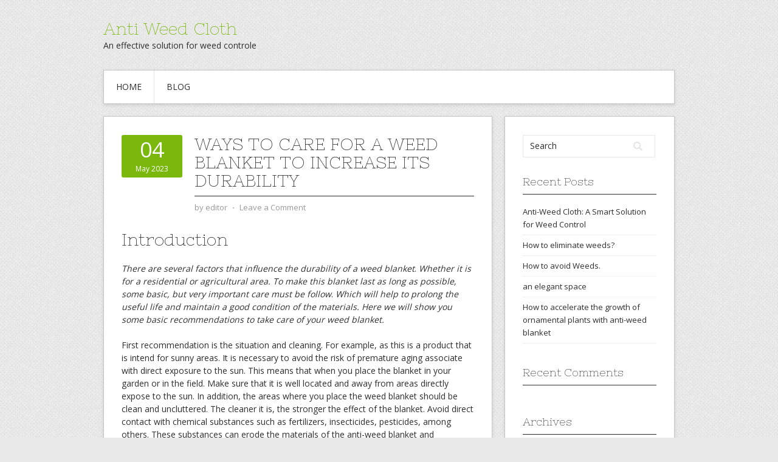

--- FILE ---
content_type: text/html; charset=UTF-8
request_url: https://anti-weed-cloth.net/2023/05/04/ways-to-care-for-a-weed-blanket-to-increase-its-durability/
body_size: 10607
content:
<!DOCTYPE html>
<html lang="en-US">
<head>
<meta charset="UTF-8">
<meta name="viewport" content="width=device-width, initial-scale=1">
<link rel="profile" href="https://gmpg.org/xfn/11">
<link rel="pingback" href="https://anti-weed-cloth.net/xmlrpc.php">


<meta name='robots' content='index, follow, max-image-preview:large, max-snippet:-1, max-video-preview:-1' />
	
	
	<!-- This site is optimized with the Yoast SEO plugin v26.1.1 - https://yoast.com/wordpress/plugins/seo/ -->
	<link media="all" href="https://anti-weed-cloth.net/wp-content/cache/autoptimize/css/autoptimize_ca6ce55146bceb08812dd69efb64cf9f.css" rel="stylesheet"><title>Ways to care for a weed blanket to increase its durability - Anti Weed Cloth</title>
	<meta name="description" content="There are factors that influence the durability of a weed blanket, you must follow some basic care which will help to prolong the duration" />
	<link rel="canonical" href="https://anti-weed-cloth.net/2023/05/04/ways-to-care-for-a-weed-blanket-to-increase-its-durability/" />
	<meta property="og:locale" content="en_US" />
	<meta property="og:type" content="article" />
	<meta property="og:title" content="Ways to care for a weed blanket to increase its durability - Anti Weed Cloth" />
	<meta property="og:description" content="There are factors that influence the durability of a weed blanket, you must follow some basic care which will help to prolong the duration" />
	<meta property="og:url" content="https://anti-weed-cloth.net/2023/05/04/ways-to-care-for-a-weed-blanket-to-increase-its-durability/" />
	<meta property="og:site_name" content="Anti Weed Cloth" />
	<meta property="article:published_time" content="2023-05-04T00:15:43+00:00" />
	<meta property="article:modified_time" content="2023-09-22T20:18:35+00:00" />
	<meta property="og:image" content="https://anti-weed-cloth.net/wp-content/uploads/2023/05/anti-weed-cloth.net-3-1024x1024.png" />
	<meta name="author" content="editor" />
	<meta name="twitter:card" content="summary_large_image" />
	<meta name="twitter:label1" content="Written by" />
	<meta name="twitter:data1" content="editor" />
	<meta name="twitter:label2" content="Est. reading time" />
	<meta name="twitter:data2" content="8 minutes" />
	<script type="application/ld+json" class="yoast-schema-graph">{"@context":"https://schema.org","@graph":[{"@type":"WebPage","@id":"https://anti-weed-cloth.net/2023/05/04/ways-to-care-for-a-weed-blanket-to-increase-its-durability/","url":"https://anti-weed-cloth.net/2023/05/04/ways-to-care-for-a-weed-blanket-to-increase-its-durability/","name":"Ways to care for a weed blanket to increase its durability - Anti Weed Cloth","isPartOf":{"@id":"https://anti-weed-cloth.net/#website"},"primaryImageOfPage":{"@id":"https://anti-weed-cloth.net/2023/05/04/ways-to-care-for-a-weed-blanket-to-increase-its-durability/#primaryimage"},"image":{"@id":"https://anti-weed-cloth.net/2023/05/04/ways-to-care-for-a-weed-blanket-to-increase-its-durability/#primaryimage"},"thumbnailUrl":"https://anti-weed-cloth.net/wp-content/uploads/2023/05/anti-weed-cloth.net-3-1024x1024.png","datePublished":"2023-05-04T00:15:43+00:00","dateModified":"2023-09-22T20:18:35+00:00","author":{"@id":"https://anti-weed-cloth.net/#/schema/person/86aadf7687904bd7c019257fc930a3fe"},"description":"There are factors that influence the durability of a weed blanket, you must follow some basic care which will help to prolong the duration","breadcrumb":{"@id":"https://anti-weed-cloth.net/2023/05/04/ways-to-care-for-a-weed-blanket-to-increase-its-durability/#breadcrumb"},"inLanguage":"en-US","potentialAction":[{"@type":"ReadAction","target":["https://anti-weed-cloth.net/2023/05/04/ways-to-care-for-a-weed-blanket-to-increase-its-durability/"]}]},{"@type":"ImageObject","inLanguage":"en-US","@id":"https://anti-weed-cloth.net/2023/05/04/ways-to-care-for-a-weed-blanket-to-increase-its-durability/#primaryimage","url":"https://anti-weed-cloth.net/wp-content/uploads/2023/05/anti-weed-cloth.net-3.png","contentUrl":"https://anti-weed-cloth.net/wp-content/uploads/2023/05/anti-weed-cloth.net-3.png","width":1080,"height":1080},{"@type":"BreadcrumbList","@id":"https://anti-weed-cloth.net/2023/05/04/ways-to-care-for-a-weed-blanket-to-increase-its-durability/#breadcrumb","itemListElement":[{"@type":"ListItem","position":1,"name":"Home","item":"https://anti-weed-cloth.net/"},{"@type":"ListItem","position":2,"name":"Blog","item":"https://anti-weed-cloth.net/blog/"},{"@type":"ListItem","position":3,"name":"Ways to care for a weed blanket to increase its durability"}]},{"@type":"WebSite","@id":"https://anti-weed-cloth.net/#website","url":"https://anti-weed-cloth.net/","name":"Anti Weed Cloth","description":"An effective solution for weed controle","potentialAction":[{"@type":"SearchAction","target":{"@type":"EntryPoint","urlTemplate":"https://anti-weed-cloth.net/?s={search_term_string}"},"query-input":{"@type":"PropertyValueSpecification","valueRequired":true,"valueName":"search_term_string"}}],"inLanguage":"en-US"},{"@type":"Person","@id":"https://anti-weed-cloth.net/#/schema/person/86aadf7687904bd7c019257fc930a3fe","name":"editor","image":{"@type":"ImageObject","inLanguage":"en-US","@id":"https://anti-weed-cloth.net/#/schema/person/image/","url":"https://secure.gravatar.com/avatar/6a38ec86bae5a2b150c75d63a8da3fad35dbad9026e9fbb72707a87bcf71eea3?s=96&d=mm&r=g","contentUrl":"https://secure.gravatar.com/avatar/6a38ec86bae5a2b150c75d63a8da3fad35dbad9026e9fbb72707a87bcf71eea3?s=96&d=mm&r=g","caption":"editor"},"url":"https://anti-weed-cloth.net/author/editor/"}]}</script>
	<!-- / Yoast SEO plugin. -->


<link rel='dns-prefetch' href='//fonts.googleapis.com' />
<link rel="alternate" type="application/rss+xml" title="Anti Weed Cloth &raquo; Feed" href="https://anti-weed-cloth.net/feed/" />
<link rel="alternate" type="application/rss+xml" title="Anti Weed Cloth &raquo; Comments Feed" href="https://anti-weed-cloth.net/comments/feed/" />
<link rel="alternate" type="application/rss+xml" title="Anti Weed Cloth &raquo; Ways to care for a weed blanket to increase its durability Comments Feed" href="https://anti-weed-cloth.net/2023/05/04/ways-to-care-for-a-weed-blanket-to-increase-its-durability/feed/" />
<script type="text/javascript">
/* <![CDATA[ */
window._wpemojiSettings = {"baseUrl":"https:\/\/s.w.org\/images\/core\/emoji\/16.0.1\/72x72\/","ext":".png","svgUrl":"https:\/\/s.w.org\/images\/core\/emoji\/16.0.1\/svg\/","svgExt":".svg","source":{"concatemoji":"https:\/\/anti-weed-cloth.net\/wp-includes\/js\/wp-emoji-release.min.js"}};
/*! This file is auto-generated */
!function(s,n){var o,i,e;function c(e){try{var t={supportTests:e,timestamp:(new Date).valueOf()};sessionStorage.setItem(o,JSON.stringify(t))}catch(e){}}function p(e,t,n){e.clearRect(0,0,e.canvas.width,e.canvas.height),e.fillText(t,0,0);var t=new Uint32Array(e.getImageData(0,0,e.canvas.width,e.canvas.height).data),a=(e.clearRect(0,0,e.canvas.width,e.canvas.height),e.fillText(n,0,0),new Uint32Array(e.getImageData(0,0,e.canvas.width,e.canvas.height).data));return t.every(function(e,t){return e===a[t]})}function u(e,t){e.clearRect(0,0,e.canvas.width,e.canvas.height),e.fillText(t,0,0);for(var n=e.getImageData(16,16,1,1),a=0;a<n.data.length;a++)if(0!==n.data[a])return!1;return!0}function f(e,t,n,a){switch(t){case"flag":return n(e,"\ud83c\udff3\ufe0f\u200d\u26a7\ufe0f","\ud83c\udff3\ufe0f\u200b\u26a7\ufe0f")?!1:!n(e,"\ud83c\udde8\ud83c\uddf6","\ud83c\udde8\u200b\ud83c\uddf6")&&!n(e,"\ud83c\udff4\udb40\udc67\udb40\udc62\udb40\udc65\udb40\udc6e\udb40\udc67\udb40\udc7f","\ud83c\udff4\u200b\udb40\udc67\u200b\udb40\udc62\u200b\udb40\udc65\u200b\udb40\udc6e\u200b\udb40\udc67\u200b\udb40\udc7f");case"emoji":return!a(e,"\ud83e\udedf")}return!1}function g(e,t,n,a){var r="undefined"!=typeof WorkerGlobalScope&&self instanceof WorkerGlobalScope?new OffscreenCanvas(300,150):s.createElement("canvas"),o=r.getContext("2d",{willReadFrequently:!0}),i=(o.textBaseline="top",o.font="600 32px Arial",{});return e.forEach(function(e){i[e]=t(o,e,n,a)}),i}function t(e){var t=s.createElement("script");t.src=e,t.defer=!0,s.head.appendChild(t)}"undefined"!=typeof Promise&&(o="wpEmojiSettingsSupports",i=["flag","emoji"],n.supports={everything:!0,everythingExceptFlag:!0},e=new Promise(function(e){s.addEventListener("DOMContentLoaded",e,{once:!0})}),new Promise(function(t){var n=function(){try{var e=JSON.parse(sessionStorage.getItem(o));if("object"==typeof e&&"number"==typeof e.timestamp&&(new Date).valueOf()<e.timestamp+604800&&"object"==typeof e.supportTests)return e.supportTests}catch(e){}return null}();if(!n){if("undefined"!=typeof Worker&&"undefined"!=typeof OffscreenCanvas&&"undefined"!=typeof URL&&URL.createObjectURL&&"undefined"!=typeof Blob)try{var e="postMessage("+g.toString()+"("+[JSON.stringify(i),f.toString(),p.toString(),u.toString()].join(",")+"));",a=new Blob([e],{type:"text/javascript"}),r=new Worker(URL.createObjectURL(a),{name:"wpTestEmojiSupports"});return void(r.onmessage=function(e){c(n=e.data),r.terminate(),t(n)})}catch(e){}c(n=g(i,f,p,u))}t(n)}).then(function(e){for(var t in e)n.supports[t]=e[t],n.supports.everything=n.supports.everything&&n.supports[t],"flag"!==t&&(n.supports.everythingExceptFlag=n.supports.everythingExceptFlag&&n.supports[t]);n.supports.everythingExceptFlag=n.supports.everythingExceptFlag&&!n.supports.flag,n.DOMReady=!1,n.readyCallback=function(){n.DOMReady=!0}}).then(function(){return e}).then(function(){var e;n.supports.everything||(n.readyCallback(),(e=n.source||{}).concatemoji?t(e.concatemoji):e.wpemoji&&e.twemoji&&(t(e.twemoji),t(e.wpemoji)))}))}((window,document),window._wpemojiSettings);
/* ]]> */
</script>






<link rel='stylesheet' id='contango-google-fonts-css' href='https://fonts.googleapis.com/css?family=Open+Sans%7CNixie+One&#038;ver=6.8.3' type='text/css' media='all' />
<script type="text/javascript" src="https://anti-weed-cloth.net/wp-includes/js/jquery/jquery.min.js" id="jquery-core-js"></script>

<link rel="https://api.w.org/" href="https://anti-weed-cloth.net/wp-json/" /><link rel="alternate" title="JSON" type="application/json" href="https://anti-weed-cloth.net/wp-json/wp/v2/posts/144" /><link rel="EditURI" type="application/rsd+xml" title="RSD" href="https://anti-weed-cloth.net/xmlrpc.php?rsd" />
<meta name="generator" content="WordPress 6.8.3" />
<link rel='shortlink' href='https://anti-weed-cloth.net/?p=144' />
<link rel="alternate" title="oEmbed (JSON)" type="application/json+oembed" href="https://anti-weed-cloth.net/wp-json/oembed/1.0/embed?url=https%3A%2F%2Fanti-weed-cloth.net%2F2023%2F05%2F04%2Fways-to-care-for-a-weed-blanket-to-increase-its-durability%2F" />
<link rel="alternate" title="oEmbed (XML)" type="text/xml+oembed" href="https://anti-weed-cloth.net/wp-json/oembed/1.0/embed?url=https%3A%2F%2Fanti-weed-cloth.net%2F2023%2F05%2F04%2Fways-to-care-for-a-weed-blanket-to-increase-its-durability%2F&#038;format=xml" />

	<link rel="icon" href="https://anti-weed-cloth.net/wp-content/uploads/2022/03/WhatsApp-Image-2022-03-01-at-11.50.42.jpeg" sizes="32x32" />
<link rel="icon" href="https://anti-weed-cloth.net/wp-content/uploads/2022/03/WhatsApp-Image-2022-03-01-at-11.50.42.jpeg" sizes="192x192" />
<link rel="apple-touch-icon" href="https://anti-weed-cloth.net/wp-content/uploads/2022/03/WhatsApp-Image-2022-03-01-at-11.50.42.jpeg" />
<meta name="msapplication-TileImage" content="https://anti-weed-cloth.net/wp-content/uploads/2022/03/WhatsApp-Image-2022-03-01-at-11.50.42.jpeg" />
</head>

<body class="wp-singular post-template-default single single-post postid-144 single-format-standard custom-background wp-theme-contango">
<div id="page" class="wrapper hfeed site">

  <header id="masthead" class="site-header" role="banner">
    <div class="container_16 clearfix">
      <div class="grid_16">
        <div id="headimg">

    
  <div id="logo-text">
    <span class="site-name"><a href="https://anti-weed-cloth.net/" title="Anti Weed Cloth" rel="home">Anti Weed Cloth</a></span>
    <span class="site-description">An effective solution for weed controle</span>
  </div><!-- end of #logo -->
  
  
</div>      </div>
    </div>
  </header><!-- #masthead -->


  <div class="container_16 clearfix">
    <nav id="site-navigation" class="grid_16 main-navigation" role="navigation">
      <div class="menu clearfix"><ul id="menu-menu-1" class="sf-menu"><li id="menu-item-18" class="menu-item menu-item-type-post_type menu-item-object-page menu-item-home menu-item-18"><a href="https://anti-weed-cloth.net/">Home</a></li>
<li id="menu-item-20" class="menu-item menu-item-type-post_type menu-item-object-page current_page_parent menu-item-20"><a href="https://anti-weed-cloth.net/blog/">Blog</a></li>
</ul></div>    </nav><!-- #site-navigation -->
  </div>
<div id="content" class="site-content clearfix">

      
  <div class="container_16 clearfix">
    
    <div class="grid_11">
      
      <div id="primary" class="content-area">
        <main id="main" class="site-main" role="main">
  	  
      	  
                      
                            
                <article id="post-144" class="post-144 post type-post status-publish format-standard hentry category-uncategorized">
  
  <div class="entry-meta-group clearfix">
    <div class="grid_2 alpha">
      <time class="entry-date entry-time updated" datetime="2023-05-04T00:15:43+00:00"><a href="https://anti-weed-cloth.net/2023/05/04/ways-to-care-for-a-weed-blanket-to-increase-its-durability/" title="May 4, 2023 12:15 am" rel="bookmark"><span class="entry-date-day">04</span><span class="entry-date-month-year">May 2023</span></a></time>    </div>
    <div class="grid_8 omega">
      <h1 class="entry-title entry-title-single">Ways to care for a weed blanket to increase its durability</h1>
      <div class="entry-meta">    
		<span class="entry-author author vcard">by <a href="https://anti-weed-cloth.net/author/editor/" title="by editor" rel="author"><span class="entry-author-name fn">editor</span></a></span><span class="entry-meta-sep"> &sdot; </span><span class="comments-link"><a href="https://anti-weed-cloth.net/2023/05/04/ways-to-care-for-a-weed-blanket-to-increase-its-durability/#respond">Leave a Comment</a></span>      </div><!-- .entry-meta -->
    </div>
  </div>
  
  <div class="entry-content clearfix">
  	
<h2 class="wp-block-heading">Introduction</h2>



<p><em>There are several factors that influence the durability of a weed blanket</em>.<em> Whether it is for a residential or agricultural area. To make this blanket last as long as possible, some basic, but very important care must be follow</em>.<em> Which will help to prolong the useful life and maintain a good condition of the materials. Here we will show you some basic recommendations to take care of your weed blanket.</em></p>



<p>First recommendation is the situation and cleaning. For example, as this is a product that is intend for sunny areas. It is necessary to avoid the risk of premature aging associate with direct exposure to the sun. This means that when you place the blanket in your garden or in the field. Make sure that it is well located and away from areas directly expose to the sun. In addition, the areas where you place the weed blanket should be clean and uncluttered. The cleaner it is, the stronger the effect of the blanket. Avoid direct contact with chemical substances such as fertilizers, insecticides, pesticides, among others. These substances can erode the materials of the anti-weed blanket and eventually weaken its anti-weed properties, thus losing its effectiveness.</p>



<h2 class="wp-block-heading">It is advisable to use the proper equipment and instructions. </h2>



<p>When laying the blanket so as not to damage its materials. This means, for example, that the fastening clips should be tightened securely to avoid excessive tension. This will also help to preserve the quality of the materials over time by avoiding premature wear and tear.</p>



<p>In relation to cleaning, it should be noted that the blanket should be clean with a well-defined frequency. Which depends on the materials with which the weed blanket is line. Not all weed blankets are clean in the same way. Therefore, the manufacturers&#8217; recommendation to know what to clean. And how to clean the blanket is to look at the label that usually comes with the product.</p>



<p>It should be note that the anti-weed blanket is a very useful product to preserve the beauty of the gardens. With the advantage of having a longer useful life if a series of basic care and recommendations are follow. If these recommendations are followed and care is take not to exceed the shelf life according to the product label. Then the weed blanket will be able to maintain its durability over time. It is important to have the proper knowledge to care for the weed blanket. Once you start using it, remember to follow the manufacturer&#8217;s instructions to maintain its effectiveness and increase its durability.</p>



<h3 class="wp-block-heading">Proper care of the weed blanket is one of the main keys to increasing its lifespan</h3>



<p>By following the proper recommendations for cleaning, placement. Use of equipment and avoiding contact with chemicals. Users will be able to enjoy the benefits provided by this product for a longer period of time. This will guarantee its durability over time and the optimal results it offers.</p>


<div class="wp-block-image">
<figure class="aligncenter size-large is-resized"><img fetchpriority="high" decoding="async" src="https://anti-weed-cloth.net/wp-content/uploads/2023/05/anti-weed-cloth.net-3-1024x1024.png" alt="Anti weed cloth with metalic clamp" class="wp-image-145" style="width:512px;height:512px" width="512" height="512" srcset="https://anti-weed-cloth.net/wp-content/uploads/2023/05/anti-weed-cloth.net-3-1024x1024.png 1024w, https://anti-weed-cloth.net/wp-content/uploads/2023/05/anti-weed-cloth.net-3-300x300.png 300w, https://anti-weed-cloth.net/wp-content/uploads/2023/05/anti-weed-cloth.net-3-150x150.png 150w, https://anti-weed-cloth.net/wp-content/uploads/2023/05/anti-weed-cloth.net-3-768x768.png 768w, https://anti-weed-cloth.net/wp-content/uploads/2023/05/anti-weed-cloth.net-3.png 1080w" sizes="(max-width: 512px) 100vw, 512px" /><figcaption class="wp-element-caption">Weed control mulch is a very useful product for preserving the beauty of gardens, with the advantage of having a longer life span if a series of care is followed.</figcaption></figure></div>


<h3 class="wp-block-heading"><strong><u>Proper maintenance of a weed blanket</u></strong></h3>



<p>Proper maintenance of a weed control blanket is a very important element when it comes to achieving the desired result of good weed control. Weed blankets are one of the preferred methods for gardeners and farmers to counteract weed overgrowth and prevent the spread of unwanted seeds, allowing users to maintain a weed-free field. They are also effective in evaporating moisture and warming the topsoil to make plants more fertile and improve their growth. It is for this reason that we must pay special attention to the correct maintenance of these blankets. To keep them at maximum effectiveness.</p>



<p>First of all, it is advisable to collect the <a href="https://en.wikipedia.org/wiki/Weed">weeds</a> exhibited before they are spread by the air and by animals, so that they do not intermingle with the weed blanket and damage it. This will also help to keep the ground clean and free of debris. After they are collect, they must be destroy in some way, which can be done by incineration or burial. This is the best way to eliminate weeds and unwanted seeds around.</p>



<h3 class="wp-block-heading">Another important thing to keep in mind is the life span of the weed blanket</h3>



<p>Typically, these have a lifespan of three to four years, depending on the type of blanket and the manufacturer. Now, it is important to consider where the blanket is going to be place as well. For example, if the blanket is place in the sun, it will have the same useful life as if it is placed in a shaded place; however, it will wear out much faster due to UV rays. Therefore, it is necessary to take these steps before placing a blanket to preserve its useful life. Another important part of maintaining a weed blanket is the proper use of weed control chemicals. </p>



<p>These products are quite effective if used in the right way and in the right amount; however, care must be take not to overload the ground with chemicals. In addition, precautions should be take when handling these products, read the instructions and take into account the warnings and surface recommendations, keep in mind that like any other product, a weed control blanket needs good care to maintain its effectiveness. It must be ensured that the surface is not damage, so it is recommend to cover it with soil once install in case there is any damage. </p>



<h3 class="wp-block-heading">In addition, the blanket should be checked periodically for any damage and repaired immediately</h3>



<p>A well-maintained weed blanket is a very useful tool for keeping a field free of weeds and preventing the spread of unwanted seeds. Good maintenance consists mainly of collecting and destroying the weeds exhibited, remembering their life span, the correct use of chemicals, and proper care and monitoring of the blanket. Maintaining a well-maintained weed blanket will not only allow the farmer to obtain better yields but will also help preserve the environment.</p>


<div class="wp-block-image">
<figure class="aligncenter size-full is-resized"><img decoding="async" src="https://anti-weed-cloth.net/wp-content/uploads/2023/05/anti-weed-cloth.net-8.png" alt="Weed barrier netting in a field" class="wp-image-146" style="width:511px;height:305px" width="511" height="305" srcset="https://anti-weed-cloth.net/wp-content/uploads/2023/05/anti-weed-cloth.net-8.png 1022w, https://anti-weed-cloth.net/wp-content/uploads/2023/05/anti-weed-cloth.net-8-300x179.png 300w, https://anti-weed-cloth.net/wp-content/uploads/2023/05/anti-weed-cloth.net-8-768x458.png 768w" sizes="(max-width: 511px) 100vw, 511px" /><figcaption class="wp-element-caption">Keeping a weed control blanket in good condition will not only allow for better yields, but will also contribute to preserving the environment.</figcaption></figure></div>


<h3 class="wp-block-heading"><strong><u>How does weed control help reduce labor in nurseries and orchards?</u></strong></h3>



<p>Weeds are a threat to nurseries, crops and gardens across America. It is a threat to both plants and people. Weeds not only create abundant weeds on the soil surface, but also prevent plants and trees from establishing in their habitat and reduce production. It has been found that reducing weeds can be achieved through the use of herbicides, a method used to combat weeds. The application of these chemicals has proven to be one of the main tools for reducing and abating weeds in nurseries and orchards, but there are also other mechanisms that can help reduce manual labor.</p>



<p>One good way to reduce manual labor in nurseries and orchards is through crop rotation. This technique allows farmers to take advantage of the benefits of crop rotation, which include improving soil fertility, which reduces fertilizer costs, increasing crop abundance, minimizing weed growth and eliminating the need for herbicides. This technique also allows farmers to better control weed growth, which reduces the time needed to clear and control weeds with hand tools.</p>



<p>Farmers can also choose to manage plants with a selective herbicide. This is a type of herbicide in which the active ingredients are selected to allow only the amount needed to eradicate the specific weed to be applied. This allows the farmer to reduce herbicide application costs, thus reducing the labor time required for weed control. The use of selective herbicides is also helpful in preserving the health of the crops and the environment by avoiding the overuse of chemicals.</p>



<h3 class="wp-block-heading">An additional method to reduce labor and reduce weeds is to use physical traps</h3>



<p>These traps are placed in nurseries and fields to attract and capture unwanted insects without the use of chemicals or other artificial methods. This is a natural way to control weeds and protect crops. Physical traps can be as effective as herbicides if used correctly, and can also help reduce labor in nurseries and orchards. This technique consists of a combination of deterrent practices, such as using rolls of organic matter to cover soils, preparing deep limes to prevent weed growth, among others. </p>



<p>These simple steps can help prevent weeds from becoming established and improve crop production. In addition to applying the above methods to reduce weeds, farmers can also choose to prune. This is important to abate crops and prevent weeds from spreading rapidly. This decreases the amount of work needed to clear. Cultivate and manage fields, while ensuring healthier and better quality ranch products.</p>



<p>Anti-weeding is an excellent way to decrease the manual labor needed to maintain healthy nurseries and plantings. Using tools such as crop rotation, selective herbicides, physical traps and pruning allows growers to reduce the time and expense needed to manage weeds, allowing them to focus on production and deliver better quality products to market. Adopting these tools, in addition to other weed control methods, is an excellent solution for maintaining healthy nurseries and orchards.</p>


<div class="wp-block-image">
<figure class="aligncenter size-large is-resized"><img decoding="async" src="https://anti-weed-cloth.net/wp-content/uploads/2023/05/anti-weed-cloth.net-9-1024x1024.png" alt="weed blanket installed in greenhouse" class="wp-image-147" style="width:512px;height:512px" width="512" height="512" srcset="https://anti-weed-cloth.net/wp-content/uploads/2023/05/anti-weed-cloth.net-9-1024x1024.png 1024w, https://anti-weed-cloth.net/wp-content/uploads/2023/05/anti-weed-cloth.net-9-300x300.png 300w, https://anti-weed-cloth.net/wp-content/uploads/2023/05/anti-weed-cloth.net-9-150x150.png 150w, https://anti-weed-cloth.net/wp-content/uploads/2023/05/anti-weed-cloth.net-9-768x768.png 768w, https://anti-weed-cloth.net/wp-content/uploads/2023/05/anti-weed-cloth.net-9.png 1080w" sizes="(max-width: 512px) 100vw, 512px" /><figcaption class="wp-element-caption">Weed control is an excellent way to reduce the manual labor required to maintain healthy nurseries and plantings.</figcaption></figure></div>  </div> <!-- end .entry-content -->
  
    
  <div class="entry-meta-bottom">
  <span class="cat-links"><span class="entry-utility-prep entry-utility-prep-cat-links">Posted in:</span> <a href="https://anti-weed-cloth.net/category/uncategorized/" rel="category tag">Uncategorized</a></span>  </div><!-- .entry-meta -->

</article> <!-- end #post-144 .post_class -->

 

<div id="comments" class="grid_inside">
  
  
  
  	<div id="respond" class="comment-respond">
		<h3 id="reply-title" class="comment-reply-title">Leave a Reply <small><a rel="nofollow" id="cancel-comment-reply-link" href="/2023/05/04/ways-to-care-for-a-weed-blanket-to-increase-its-durability/#respond" style="display:none;">Cancel reply</a></small></h3><form action="https://anti-weed-cloth.net/wp-comments-post.php" method="post" id="commentform" class="comment-form"><p class="comment-notes"><span id="email-notes">Your email address will not be published.</span> <span class="required-field-message">Required fields are marked <span class="required">*</span></span></p><p class="comment-form-comment"><label for="comment">Comment <span class="required">*</span></label> <textarea id="comment" name="comment" cols="45" rows="8" maxlength="65525" required="required"></textarea></p><p class="comment-form-author"><label for="author">Name <span class="required">*</span></label> <input id="author" name="author" type="text" value="" size="30" maxlength="245" autocomplete="name" required="required" /></p>
<p class="comment-form-email"><label for="email">Email <span class="required">*</span></label> <input id="email" name="email" type="text" value="" size="30" maxlength="100" aria-describedby="email-notes" autocomplete="email" required="required" /></p>
<p class="comment-form-url"><label for="url">Website</label> <input id="url" name="url" type="text" value="" size="30" maxlength="200" autocomplete="url" /></p>
<p class="form-submit"><input name="submit" type="submit" id="submit" class="submit" value="Post Comment" /> <input type='hidden' name='comment_post_ID' value='144' id='comment_post_ID' />
<input type='hidden' name='comment_parent' id='comment_parent' value='0' />
</p><!-- Anti-spam plugin wordpress.org/plugins/anti-spam/ --><div class="wantispam-required-fields"><input type="hidden" name="wantispam_t" class="wantispam-control wantispam-control-t" value="1767380662" /><div class="wantispam-group wantispam-group-q" style="clear: both;">
					<label>Current ye@r <span class="required">*</span></label>
					<input type="hidden" name="wantispam_a" class="wantispam-control wantispam-control-a" value="2026" />
					<input type="text" name="wantispam_q" class="wantispam-control wantispam-control-q" value="7.3.8" autocomplete="off" />
				  </div>
<div class="wantispam-group wantispam-group-e" style="display: none;">
					<label>Leave this field empty</label>
					<input type="text" name="wantispam_e_email_url_website" class="wantispam-control wantispam-control-e" value="" autocomplete="off" />
				  </div>
</div><!--\End Anti-spam plugin --></form>	</div><!-- #respond -->
	
</div><!-- #comments -->              
                          
                      
          <div id="loop-nav-singlular-post" class="clearfix">
  <h3 class="assistive-text">Post Navigation</h3>
  <div class="loop-nav-previous grid_5 alpha">
    <a href="https://anti-weed-cloth.net/2023/04/05/the-increasing-popularity-of-the-anti-weed-cloth/" rel="prev"><span class="meta-nav">&larr;</span> Previous Post</a>  </div>
  <div class="loop-nav-next grid_5 omega">
	<a href="https://anti-weed-cloth.net/2023/06/14/anti-weed-blanket-stood-out-in-recent-years/" rel="next">Next Post <span class="meta-nav">&rarr;</span></a>  </div>
</div><!-- end #loop-nav-singular-post -->
      
        </main><!-- #main -->
      </div><!-- #primary -->
    
    </div> <!-- end .grid_11 -->
    
    <div id="secondary" class="grid_5 widget-area" role="complementary">
  <div id="sidebar">
  
	<aside id="search-2" class="widget widget_search widget-widget_search clearfix"><div class="widget-wrap widget-inside"><div class="search">
  <form method="get" class="searchform" action="https://anti-weed-cloth.net/">
    <label for="s" class="assistive-text">Search for:</label>
    <input type="text" class="field" name="s" id="s" value="Search" onfocus="if(this.value==this.defaultValue)this.value='';" onblur="if(this.value=='')this.value=this.defaultValue;" />
    <input type="submit" class="submit" name="submit" id="searchsubmit" value="Search" />
  </form>
</div><!-- end .search --></div></aside>
		<aside id="recent-posts-2" class="widget widget_recent_entries widget-widget_recent_entries clearfix"><div class="widget-wrap widget-inside">
		<h3 class="widget-title">Recent Posts</h3>
		<ul>
											<li>
					<a href="https://anti-weed-cloth.net/2025/01/30/weed-control-fabric-reduces-the-need-for-manual-weeding-and-herbicide-use/">Anti-Weed Cloth: A Smart Solution for Weed Control</a>
									</li>
											<li>
					<a href="https://anti-weed-cloth.net/2023/11/15/how-to-eliminate-weeds/">How to eliminate weeds?</a>
									</li>
											<li>
					<a href="https://anti-weed-cloth.net/2023/11/06/how-to-avoid-weeds/">How to avoid Weeds.</a>
									</li>
											<li>
					<a href="https://anti-weed-cloth.net/2023/10/20/an-elegant-space/">an elegant space</a>
									</li>
											<li>
					<a href="https://anti-weed-cloth.net/2023/09/22/how-to-accelerate-the-growth-of-ornamental-plants-with-anti-weed-blanket/">How to accelerate the growth of ornamental plants with anti-weed blanket</a>
									</li>
					</ul>

		</div></aside><aside id="recent-comments-2" class="widget widget_recent_comments widget-widget_recent_comments clearfix"><div class="widget-wrap widget-inside"><h3 class="widget-title">Recent Comments</h3><ul id="recentcomments"></ul></div></aside><aside id="archives-2" class="widget widget_archive widget-widget_archive clearfix"><div class="widget-wrap widget-inside"><h3 class="widget-title">Archives</h3>
			<ul>
					<li><a href='https://anti-weed-cloth.net/2025/01/'>January 2025</a></li>
	<li><a href='https://anti-weed-cloth.net/2023/11/'>November 2023</a></li>
	<li><a href='https://anti-weed-cloth.net/2023/10/'>October 2023</a></li>
	<li><a href='https://anti-weed-cloth.net/2023/09/'>September 2023</a></li>
	<li><a href='https://anti-weed-cloth.net/2023/08/'>August 2023</a></li>
	<li><a href='https://anti-weed-cloth.net/2023/07/'>July 2023</a></li>
	<li><a href='https://anti-weed-cloth.net/2023/06/'>June 2023</a></li>
	<li><a href='https://anti-weed-cloth.net/2023/05/'>May 2023</a></li>
	<li><a href='https://anti-weed-cloth.net/2023/04/'>April 2023</a></li>
	<li><a href='https://anti-weed-cloth.net/2022/12/'>December 2022</a></li>
	<li><a href='https://anti-weed-cloth.net/2020/04/'>April 2020</a></li>
	<li><a href='https://anti-weed-cloth.net/2019/01/'>January 2019</a></li>
	<li><a href='https://anti-weed-cloth.net/2016/08/'>August 2016</a></li>
			</ul>

			</div></aside><aside id="categories-2" class="widget widget_categories widget-widget_categories clearfix"><div class="widget-wrap widget-inside"><h3 class="widget-title">Categories</h3>
			<ul>
					<li class="cat-item cat-item-1"><a href="https://anti-weed-cloth.net/category/uncategorized/">Uncategorized</a>
</li>
			</ul>

			</div></aside><aside id="meta-2" class="widget widget_meta widget-widget_meta clearfix"><div class="widget-wrap widget-inside"><h3 class="widget-title">Meta</h3>
		<ul>
						<li><a rel="nofollow" href="https://anti-weed-cloth.net/wp-login.php">Log in</a></li>
			<li><a href="https://anti-weed-cloth.net/feed/">Entries feed</a></li>
			<li><a href="https://anti-weed-cloth.net/comments/feed/">Comments feed</a></li>

			<li><a href="https://wordpress.org/">WordPress.org</a></li>
		</ul>

		</div></aside>  
  </div> <!-- end #sidebar -->
</div>  <!-- end .grid_5 -->
  </div> <!-- end .container_16 -->

</div><!-- #content -->
  
  <div class="container_16 containter_footer">
    <footer id="colophon" class="grid_16 site-footer" role="contentinfo">
      <div class="copyright clearfix">
  <div class="copyright_inside">
    &copy; Copyright 2026 - <a href="https://anti-weed-cloth.net/">Anti Weed Cloth</a>  </div>
</div>
<div class="credit clearfix">
  <div class="credit_inside">
    <a href="http://designorbital.com/contango/" title="Contango Theme">Contango Theme</a> &sdot; Powered by <a href="http://wordpress.org/" title="WordPress">WordPress</a>
  </div>
</div>
    </footer>
  </div>

</div> <!-- end .wrapper -->

<script type="speculationrules">
{"prefetch":[{"source":"document","where":{"and":[{"href_matches":"\/*"},{"not":{"href_matches":["\/wp-*.php","\/wp-admin\/*","\/wp-content\/uploads\/*","\/wp-content\/*","\/wp-content\/plugins\/*","\/wp-content\/themes\/contango\/*","\/*\\?(.+)"]}},{"not":{"selector_matches":"a[rel~=\"nofollow\"]"}},{"not":{"selector_matches":".no-prefetch, .no-prefetch a"}}]},"eagerness":"conservative"}]}
</script>




<script defer src="https://anti-weed-cloth.net/wp-content/cache/autoptimize/js/autoptimize_cb066b33435b2b2b5a95eeabbf8f2dba.js"></script><script defer src="https://static.cloudflareinsights.com/beacon.min.js/vcd15cbe7772f49c399c6a5babf22c1241717689176015" integrity="sha512-ZpsOmlRQV6y907TI0dKBHq9Md29nnaEIPlkf84rnaERnq6zvWvPUqr2ft8M1aS28oN72PdrCzSjY4U6VaAw1EQ==" data-cf-beacon='{"version":"2024.11.0","token":"f2bbbc6ec5fe4d48ba0d65d786b1af07","r":1,"server_timing":{"name":{"cfCacheStatus":true,"cfEdge":true,"cfExtPri":true,"cfL4":true,"cfOrigin":true,"cfSpeedBrain":true},"location_startswith":null}}' crossorigin="anonymous"></script>
</body>
</html>